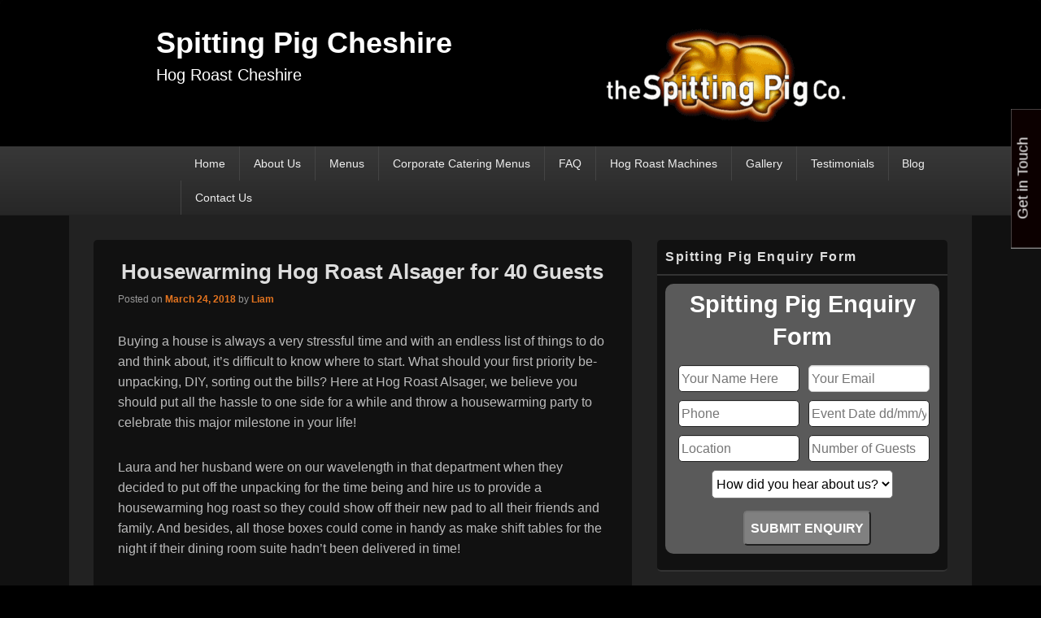

--- FILE ---
content_type: text/html; charset=UTF-8
request_url: https://spittingpigcheshire.co.uk/housewarming-hog-roast-alsager-for-40-guests/
body_size: 18197
content:
<!DOCTYPE html>
<!--[if IE 6]>
<html id="ie6" lang="en-US">
<![endif]-->
<!--[if IE 7]>
<html id="ie7" lang="en-US">
<![endif]-->
<!--[if IE 8]>
<html id="ie8" lang="en-US">
<![endif]-->
<!--[if !(IE 6) | !(IE 7) | !(IE 8)  ]><!-->
<html lang="en-US">
<!--<![endif]-->
<head>
<meta charset="UTF-8" />
<meta name="viewport" content="width=device-width, initial-scale=1">
<link rel="profile" href="https://gmpg.org/xfn/11" />
<link rel="pingback" href="https://spittingpigcheshire.co.uk/xmlrpc.php" />
<meta name='robots' content='index, follow, max-image-preview:large, max-snippet:-1, max-video-preview:-1' />
	<style>img:is([sizes="auto" i], [sizes^="auto," i]) { contain-intrinsic-size: 3000px 1500px }</style>
	
	<!-- This site is optimized with the Yoast SEO plugin v25.4 - https://yoast.com/wordpress/plugins/seo/ -->
	<title>Housewarming Hog Roast Alsager for 40 Guests | Spitting Pig Cheshire</title>
	<link rel="canonical" href="https://spittingpigcheshire.co.uk/housewarming-hog-roast-alsager-for-40-guests/" />
	<meta property="og:locale" content="en_US" />
	<meta property="og:type" content="article" />
	<meta property="og:title" content="Housewarming Hog Roast Alsager for 40 Guests | Spitting Pig Cheshire" />
	<meta property="og:description" content="Buying a house is always a very stressful time and with an endless list of things to do and think about, it’s difficult to know where to start. What should your first priority be- unpacking, DIY, sorting out the bills? Continue reading  Housewarming Hog Roast Alsager for 40 Guests&rarr;" />
	<meta property="og:url" content="https://spittingpigcheshire.co.uk/housewarming-hog-roast-alsager-for-40-guests/" />
	<meta property="og:site_name" content="Spitting Pig Cheshire" />
	<meta property="article:published_time" content="2018-03-24T13:32:01+00:00" />
	<meta property="og:image" content="http://spittingpigcheshire.co.uk/wp-content/uploads/2018/03/pig-on-a-spit-1-300x225.jpg" />
	<meta name="author" content="Liam" />
	<meta name="twitter:label1" content="Written by" />
	<meta name="twitter:data1" content="Liam" />
	<meta name="twitter:label2" content="Est. reading time" />
	<meta name="twitter:data2" content="2 minutes" />
	<script type="application/ld+json" class="yoast-schema-graph">{"@context":"https://schema.org","@graph":[{"@type":"Article","@id":"https://spittingpigcheshire.co.uk/housewarming-hog-roast-alsager-for-40-guests/#article","isPartOf":{"@id":"https://spittingpigcheshire.co.uk/housewarming-hog-roast-alsager-for-40-guests/"},"author":{"name":"Liam","@id":"https://spittingpigcheshire.co.uk/#/schema/person/847152f32c666ee6d0e039d680cc8381"},"headline":"Housewarming Hog Roast Alsager for 40 Guests","datePublished":"2018-03-24T13:32:01+00:00","mainEntityOfPage":{"@id":"https://spittingpigcheshire.co.uk/housewarming-hog-roast-alsager-for-40-guests/"},"wordCount":374,"publisher":{"@id":"https://spittingpigcheshire.co.uk/#organization"},"image":{"@id":"https://spittingpigcheshire.co.uk/housewarming-hog-roast-alsager-for-40-guests/#primaryimage"},"thumbnailUrl":"http://spittingpigcheshire.co.uk/wp-content/uploads/2018/03/pig-on-a-spit-1-300x225.jpg","articleSection":["Catering News"],"inLanguage":"en-US"},{"@type":"WebPage","@id":"https://spittingpigcheshire.co.uk/housewarming-hog-roast-alsager-for-40-guests/","url":"https://spittingpigcheshire.co.uk/housewarming-hog-roast-alsager-for-40-guests/","name":"Housewarming Hog Roast Alsager for 40 Guests | Spitting Pig Cheshire","isPartOf":{"@id":"https://spittingpigcheshire.co.uk/#website"},"primaryImageOfPage":{"@id":"https://spittingpigcheshire.co.uk/housewarming-hog-roast-alsager-for-40-guests/#primaryimage"},"image":{"@id":"https://spittingpigcheshire.co.uk/housewarming-hog-roast-alsager-for-40-guests/#primaryimage"},"thumbnailUrl":"http://spittingpigcheshire.co.uk/wp-content/uploads/2018/03/pig-on-a-spit-1-300x225.jpg","datePublished":"2018-03-24T13:32:01+00:00","inLanguage":"en-US","potentialAction":[{"@type":"ReadAction","target":["https://spittingpigcheshire.co.uk/housewarming-hog-roast-alsager-for-40-guests/"]}]},{"@type":"ImageObject","inLanguage":"en-US","@id":"https://spittingpigcheshire.co.uk/housewarming-hog-roast-alsager-for-40-guests/#primaryimage","url":"http://spittingpigcheshire.co.uk/wp-content/uploads/2018/03/pig-on-a-spit-1-300x225.jpg","contentUrl":"http://spittingpigcheshire.co.uk/wp-content/uploads/2018/03/pig-on-a-spit-1-300x225.jpg"},{"@type":"WebSite","@id":"https://spittingpigcheshire.co.uk/#website","url":"https://spittingpigcheshire.co.uk/","name":"Spitting Pig Cheshire","description":"Hog Roast Cheshire","publisher":{"@id":"https://spittingpigcheshire.co.uk/#organization"},"potentialAction":[{"@type":"SearchAction","target":{"@type":"EntryPoint","urlTemplate":"https://spittingpigcheshire.co.uk/?s={search_term_string}"},"query-input":{"@type":"PropertyValueSpecification","valueRequired":true,"valueName":"search_term_string"}}],"inLanguage":"en-US"},{"@type":"Organization","@id":"https://spittingpigcheshire.co.uk/#organization","name":"Spitting Pig Cheshire","url":"https://spittingpigcheshire.co.uk/","logo":{"@type":"ImageObject","inLanguage":"en-US","@id":"https://spittingpigcheshire.co.uk/#/schema/logo/image/","url":"https://spittingpigcheshire.co.uk/wp-content/uploads/2020/12/sp-logo-transparent-300.png","contentUrl":"https://spittingpigcheshire.co.uk/wp-content/uploads/2020/12/sp-logo-transparent-300.png","width":300,"height":120,"caption":"Spitting Pig Cheshire"},"image":{"@id":"https://spittingpigcheshire.co.uk/#/schema/logo/image/"}},{"@type":"Person","@id":"https://spittingpigcheshire.co.uk/#/schema/person/847152f32c666ee6d0e039d680cc8381","name":"Liam","image":{"@type":"ImageObject","inLanguage":"en-US","@id":"https://spittingpigcheshire.co.uk/#/schema/person/image/","url":"https://secure.gravatar.com/avatar/c6000ce5597421e525359bc7863cee6dbb8b61c1432b3eaa99b85f2fede058a2?s=96&d=mm&r=g","contentUrl":"https://secure.gravatar.com/avatar/c6000ce5597421e525359bc7863cee6dbb8b61c1432b3eaa99b85f2fede058a2?s=96&d=mm&r=g","caption":"Liam"}}]}</script>
	<!-- / Yoast SEO plugin. -->


<link rel='dns-prefetch' href='//www.googletagmanager.com' />
<link rel="alternate" type="application/rss+xml" title="Spitting Pig Cheshire &raquo; Feed" href="https://spittingpigcheshire.co.uk/feed/" />
<script type="text/javascript">
/* <![CDATA[ */
window._wpemojiSettings = {"baseUrl":"https:\/\/s.w.org\/images\/core\/emoji\/15.1.0\/72x72\/","ext":".png","svgUrl":"https:\/\/s.w.org\/images\/core\/emoji\/15.1.0\/svg\/","svgExt":".svg","source":{"concatemoji":"https:\/\/spittingpigcheshire.co.uk\/wp-includes\/js\/wp-emoji-release.min.js?ver=6.8.1"}};
/*! This file is auto-generated */
!function(i,n){var o,s,e;function c(e){try{var t={supportTests:e,timestamp:(new Date).valueOf()};sessionStorage.setItem(o,JSON.stringify(t))}catch(e){}}function p(e,t,n){e.clearRect(0,0,e.canvas.width,e.canvas.height),e.fillText(t,0,0);var t=new Uint32Array(e.getImageData(0,0,e.canvas.width,e.canvas.height).data),r=(e.clearRect(0,0,e.canvas.width,e.canvas.height),e.fillText(n,0,0),new Uint32Array(e.getImageData(0,0,e.canvas.width,e.canvas.height).data));return t.every(function(e,t){return e===r[t]})}function u(e,t,n){switch(t){case"flag":return n(e,"\ud83c\udff3\ufe0f\u200d\u26a7\ufe0f","\ud83c\udff3\ufe0f\u200b\u26a7\ufe0f")?!1:!n(e,"\ud83c\uddfa\ud83c\uddf3","\ud83c\uddfa\u200b\ud83c\uddf3")&&!n(e,"\ud83c\udff4\udb40\udc67\udb40\udc62\udb40\udc65\udb40\udc6e\udb40\udc67\udb40\udc7f","\ud83c\udff4\u200b\udb40\udc67\u200b\udb40\udc62\u200b\udb40\udc65\u200b\udb40\udc6e\u200b\udb40\udc67\u200b\udb40\udc7f");case"emoji":return!n(e,"\ud83d\udc26\u200d\ud83d\udd25","\ud83d\udc26\u200b\ud83d\udd25")}return!1}function f(e,t,n){var r="undefined"!=typeof WorkerGlobalScope&&self instanceof WorkerGlobalScope?new OffscreenCanvas(300,150):i.createElement("canvas"),a=r.getContext("2d",{willReadFrequently:!0}),o=(a.textBaseline="top",a.font="600 32px Arial",{});return e.forEach(function(e){o[e]=t(a,e,n)}),o}function t(e){var t=i.createElement("script");t.src=e,t.defer=!0,i.head.appendChild(t)}"undefined"!=typeof Promise&&(o="wpEmojiSettingsSupports",s=["flag","emoji"],n.supports={everything:!0,everythingExceptFlag:!0},e=new Promise(function(e){i.addEventListener("DOMContentLoaded",e,{once:!0})}),new Promise(function(t){var n=function(){try{var e=JSON.parse(sessionStorage.getItem(o));if("object"==typeof e&&"number"==typeof e.timestamp&&(new Date).valueOf()<e.timestamp+604800&&"object"==typeof e.supportTests)return e.supportTests}catch(e){}return null}();if(!n){if("undefined"!=typeof Worker&&"undefined"!=typeof OffscreenCanvas&&"undefined"!=typeof URL&&URL.createObjectURL&&"undefined"!=typeof Blob)try{var e="postMessage("+f.toString()+"("+[JSON.stringify(s),u.toString(),p.toString()].join(",")+"));",r=new Blob([e],{type:"text/javascript"}),a=new Worker(URL.createObjectURL(r),{name:"wpTestEmojiSupports"});return void(a.onmessage=function(e){c(n=e.data),a.terminate(),t(n)})}catch(e){}c(n=f(s,u,p))}t(n)}).then(function(e){for(var t in e)n.supports[t]=e[t],n.supports.everything=n.supports.everything&&n.supports[t],"flag"!==t&&(n.supports.everythingExceptFlag=n.supports.everythingExceptFlag&&n.supports[t]);n.supports.everythingExceptFlag=n.supports.everythingExceptFlag&&!n.supports.flag,n.DOMReady=!1,n.readyCallback=function(){n.DOMReady=!0}}).then(function(){return e}).then(function(){var e;n.supports.everything||(n.readyCallback(),(e=n.source||{}).concatemoji?t(e.concatemoji):e.wpemoji&&e.twemoji&&(t(e.twemoji),t(e.wpemoji)))}))}((window,document),window._wpemojiSettings);
/* ]]> */
</script>
<style id='wp-emoji-styles-inline-css' type='text/css'>

	img.wp-smiley, img.emoji {
		display: inline !important;
		border: none !important;
		box-shadow: none !important;
		height: 1em !important;
		width: 1em !important;
		margin: 0 0.07em !important;
		vertical-align: -0.1em !important;
		background: none !important;
		padding: 0 !important;
	}
</style>
<link rel='stylesheet' id='wp-block-library-css' href='https://spittingpigcheshire.co.uk/wp-includes/css/dist/block-library/style.min.css?ver=6.8.1' type='text/css' media='all' />
<style id='wp-block-library-theme-inline-css' type='text/css'>
.wp-block-audio :where(figcaption){color:#555;font-size:13px;text-align:center}.is-dark-theme .wp-block-audio :where(figcaption){color:#ffffffa6}.wp-block-audio{margin:0 0 1em}.wp-block-code{border:1px solid #ccc;border-radius:4px;font-family:Menlo,Consolas,monaco,monospace;padding:.8em 1em}.wp-block-embed :where(figcaption){color:#555;font-size:13px;text-align:center}.is-dark-theme .wp-block-embed :where(figcaption){color:#ffffffa6}.wp-block-embed{margin:0 0 1em}.blocks-gallery-caption{color:#555;font-size:13px;text-align:center}.is-dark-theme .blocks-gallery-caption{color:#ffffffa6}:root :where(.wp-block-image figcaption){color:#555;font-size:13px;text-align:center}.is-dark-theme :root :where(.wp-block-image figcaption){color:#ffffffa6}.wp-block-image{margin:0 0 1em}.wp-block-pullquote{border-bottom:4px solid;border-top:4px solid;color:currentColor;margin-bottom:1.75em}.wp-block-pullquote cite,.wp-block-pullquote footer,.wp-block-pullquote__citation{color:currentColor;font-size:.8125em;font-style:normal;text-transform:uppercase}.wp-block-quote{border-left:.25em solid;margin:0 0 1.75em;padding-left:1em}.wp-block-quote cite,.wp-block-quote footer{color:currentColor;font-size:.8125em;font-style:normal;position:relative}.wp-block-quote:where(.has-text-align-right){border-left:none;border-right:.25em solid;padding-left:0;padding-right:1em}.wp-block-quote:where(.has-text-align-center){border:none;padding-left:0}.wp-block-quote.is-large,.wp-block-quote.is-style-large,.wp-block-quote:where(.is-style-plain){border:none}.wp-block-search .wp-block-search__label{font-weight:700}.wp-block-search__button{border:1px solid #ccc;padding:.375em .625em}:where(.wp-block-group.has-background){padding:1.25em 2.375em}.wp-block-separator.has-css-opacity{opacity:.4}.wp-block-separator{border:none;border-bottom:2px solid;margin-left:auto;margin-right:auto}.wp-block-separator.has-alpha-channel-opacity{opacity:1}.wp-block-separator:not(.is-style-wide):not(.is-style-dots){width:100px}.wp-block-separator.has-background:not(.is-style-dots){border-bottom:none;height:1px}.wp-block-separator.has-background:not(.is-style-wide):not(.is-style-dots){height:2px}.wp-block-table{margin:0 0 1em}.wp-block-table td,.wp-block-table th{word-break:normal}.wp-block-table :where(figcaption){color:#555;font-size:13px;text-align:center}.is-dark-theme .wp-block-table :where(figcaption){color:#ffffffa6}.wp-block-video :where(figcaption){color:#555;font-size:13px;text-align:center}.is-dark-theme .wp-block-video :where(figcaption){color:#ffffffa6}.wp-block-video{margin:0 0 1em}:root :where(.wp-block-template-part.has-background){margin-bottom:0;margin-top:0;padding:1.25em 2.375em}
</style>
<style id='classic-theme-styles-inline-css' type='text/css'>
/*! This file is auto-generated */
.wp-block-button__link{color:#fff;background-color:#32373c;border-radius:9999px;box-shadow:none;text-decoration:none;padding:calc(.667em + 2px) calc(1.333em + 2px);font-size:1.125em}.wp-block-file__button{background:#32373c;color:#fff;text-decoration:none}
</style>
<style id='global-styles-inline-css' type='text/css'>
:root{--wp--preset--aspect-ratio--square: 1;--wp--preset--aspect-ratio--4-3: 4/3;--wp--preset--aspect-ratio--3-4: 3/4;--wp--preset--aspect-ratio--3-2: 3/2;--wp--preset--aspect-ratio--2-3: 2/3;--wp--preset--aspect-ratio--16-9: 16/9;--wp--preset--aspect-ratio--9-16: 9/16;--wp--preset--color--black: #000000;--wp--preset--color--cyan-bluish-gray: #abb8c3;--wp--preset--color--white: #ffffff;--wp--preset--color--pale-pink: #f78da7;--wp--preset--color--vivid-red: #cf2e2e;--wp--preset--color--luminous-vivid-orange: #ff6900;--wp--preset--color--luminous-vivid-amber: #fcb900;--wp--preset--color--light-green-cyan: #7bdcb5;--wp--preset--color--vivid-green-cyan: #00d084;--wp--preset--color--pale-cyan-blue: #8ed1fc;--wp--preset--color--vivid-cyan-blue: #0693e3;--wp--preset--color--vivid-purple: #9b51e0;--wp--preset--color--dark-gray: #373737;--wp--preset--color--medium-gray: #cccccc;--wp--preset--color--light-gray: #eeeeee;--wp--preset--color--blue: #1982d1;--wp--preset--gradient--vivid-cyan-blue-to-vivid-purple: linear-gradient(135deg,rgba(6,147,227,1) 0%,rgb(155,81,224) 100%);--wp--preset--gradient--light-green-cyan-to-vivid-green-cyan: linear-gradient(135deg,rgb(122,220,180) 0%,rgb(0,208,130) 100%);--wp--preset--gradient--luminous-vivid-amber-to-luminous-vivid-orange: linear-gradient(135deg,rgba(252,185,0,1) 0%,rgba(255,105,0,1) 100%);--wp--preset--gradient--luminous-vivid-orange-to-vivid-red: linear-gradient(135deg,rgba(255,105,0,1) 0%,rgb(207,46,46) 100%);--wp--preset--gradient--very-light-gray-to-cyan-bluish-gray: linear-gradient(135deg,rgb(238,238,238) 0%,rgb(169,184,195) 100%);--wp--preset--gradient--cool-to-warm-spectrum: linear-gradient(135deg,rgb(74,234,220) 0%,rgb(151,120,209) 20%,rgb(207,42,186) 40%,rgb(238,44,130) 60%,rgb(251,105,98) 80%,rgb(254,248,76) 100%);--wp--preset--gradient--blush-light-purple: linear-gradient(135deg,rgb(255,206,236) 0%,rgb(152,150,240) 100%);--wp--preset--gradient--blush-bordeaux: linear-gradient(135deg,rgb(254,205,165) 0%,rgb(254,45,45) 50%,rgb(107,0,62) 100%);--wp--preset--gradient--luminous-dusk: linear-gradient(135deg,rgb(255,203,112) 0%,rgb(199,81,192) 50%,rgb(65,88,208) 100%);--wp--preset--gradient--pale-ocean: linear-gradient(135deg,rgb(255,245,203) 0%,rgb(182,227,212) 50%,rgb(51,167,181) 100%);--wp--preset--gradient--electric-grass: linear-gradient(135deg,rgb(202,248,128) 0%,rgb(113,206,126) 100%);--wp--preset--gradient--midnight: linear-gradient(135deg,rgb(2,3,129) 0%,rgb(40,116,252) 100%);--wp--preset--font-size--small: 14px;--wp--preset--font-size--medium: 20px;--wp--preset--font-size--large: 24px;--wp--preset--font-size--x-large: 42px;--wp--preset--font-size--normal: 16px;--wp--preset--font-size--huge: 26px;--wp--preset--spacing--20: 0.44rem;--wp--preset--spacing--30: 0.67rem;--wp--preset--spacing--40: 1rem;--wp--preset--spacing--50: 1.5rem;--wp--preset--spacing--60: 2.25rem;--wp--preset--spacing--70: 3.38rem;--wp--preset--spacing--80: 5.06rem;--wp--preset--shadow--natural: 6px 6px 9px rgba(0, 0, 0, 0.2);--wp--preset--shadow--deep: 12px 12px 50px rgba(0, 0, 0, 0.4);--wp--preset--shadow--sharp: 6px 6px 0px rgba(0, 0, 0, 0.2);--wp--preset--shadow--outlined: 6px 6px 0px -3px rgba(255, 255, 255, 1), 6px 6px rgba(0, 0, 0, 1);--wp--preset--shadow--crisp: 6px 6px 0px rgba(0, 0, 0, 1);}:where(.is-layout-flex){gap: 0.5em;}:where(.is-layout-grid){gap: 0.5em;}body .is-layout-flex{display: flex;}.is-layout-flex{flex-wrap: wrap;align-items: center;}.is-layout-flex > :is(*, div){margin: 0;}body .is-layout-grid{display: grid;}.is-layout-grid > :is(*, div){margin: 0;}:where(.wp-block-columns.is-layout-flex){gap: 2em;}:where(.wp-block-columns.is-layout-grid){gap: 2em;}:where(.wp-block-post-template.is-layout-flex){gap: 1.25em;}:where(.wp-block-post-template.is-layout-grid){gap: 1.25em;}.has-black-color{color: var(--wp--preset--color--black) !important;}.has-cyan-bluish-gray-color{color: var(--wp--preset--color--cyan-bluish-gray) !important;}.has-white-color{color: var(--wp--preset--color--white) !important;}.has-pale-pink-color{color: var(--wp--preset--color--pale-pink) !important;}.has-vivid-red-color{color: var(--wp--preset--color--vivid-red) !important;}.has-luminous-vivid-orange-color{color: var(--wp--preset--color--luminous-vivid-orange) !important;}.has-luminous-vivid-amber-color{color: var(--wp--preset--color--luminous-vivid-amber) !important;}.has-light-green-cyan-color{color: var(--wp--preset--color--light-green-cyan) !important;}.has-vivid-green-cyan-color{color: var(--wp--preset--color--vivid-green-cyan) !important;}.has-pale-cyan-blue-color{color: var(--wp--preset--color--pale-cyan-blue) !important;}.has-vivid-cyan-blue-color{color: var(--wp--preset--color--vivid-cyan-blue) !important;}.has-vivid-purple-color{color: var(--wp--preset--color--vivid-purple) !important;}.has-black-background-color{background-color: var(--wp--preset--color--black) !important;}.has-cyan-bluish-gray-background-color{background-color: var(--wp--preset--color--cyan-bluish-gray) !important;}.has-white-background-color{background-color: var(--wp--preset--color--white) !important;}.has-pale-pink-background-color{background-color: var(--wp--preset--color--pale-pink) !important;}.has-vivid-red-background-color{background-color: var(--wp--preset--color--vivid-red) !important;}.has-luminous-vivid-orange-background-color{background-color: var(--wp--preset--color--luminous-vivid-orange) !important;}.has-luminous-vivid-amber-background-color{background-color: var(--wp--preset--color--luminous-vivid-amber) !important;}.has-light-green-cyan-background-color{background-color: var(--wp--preset--color--light-green-cyan) !important;}.has-vivid-green-cyan-background-color{background-color: var(--wp--preset--color--vivid-green-cyan) !important;}.has-pale-cyan-blue-background-color{background-color: var(--wp--preset--color--pale-cyan-blue) !important;}.has-vivid-cyan-blue-background-color{background-color: var(--wp--preset--color--vivid-cyan-blue) !important;}.has-vivid-purple-background-color{background-color: var(--wp--preset--color--vivid-purple) !important;}.has-black-border-color{border-color: var(--wp--preset--color--black) !important;}.has-cyan-bluish-gray-border-color{border-color: var(--wp--preset--color--cyan-bluish-gray) !important;}.has-white-border-color{border-color: var(--wp--preset--color--white) !important;}.has-pale-pink-border-color{border-color: var(--wp--preset--color--pale-pink) !important;}.has-vivid-red-border-color{border-color: var(--wp--preset--color--vivid-red) !important;}.has-luminous-vivid-orange-border-color{border-color: var(--wp--preset--color--luminous-vivid-orange) !important;}.has-luminous-vivid-amber-border-color{border-color: var(--wp--preset--color--luminous-vivid-amber) !important;}.has-light-green-cyan-border-color{border-color: var(--wp--preset--color--light-green-cyan) !important;}.has-vivid-green-cyan-border-color{border-color: var(--wp--preset--color--vivid-green-cyan) !important;}.has-pale-cyan-blue-border-color{border-color: var(--wp--preset--color--pale-cyan-blue) !important;}.has-vivid-cyan-blue-border-color{border-color: var(--wp--preset--color--vivid-cyan-blue) !important;}.has-vivid-purple-border-color{border-color: var(--wp--preset--color--vivid-purple) !important;}.has-vivid-cyan-blue-to-vivid-purple-gradient-background{background: var(--wp--preset--gradient--vivid-cyan-blue-to-vivid-purple) !important;}.has-light-green-cyan-to-vivid-green-cyan-gradient-background{background: var(--wp--preset--gradient--light-green-cyan-to-vivid-green-cyan) !important;}.has-luminous-vivid-amber-to-luminous-vivid-orange-gradient-background{background: var(--wp--preset--gradient--luminous-vivid-amber-to-luminous-vivid-orange) !important;}.has-luminous-vivid-orange-to-vivid-red-gradient-background{background: var(--wp--preset--gradient--luminous-vivid-orange-to-vivid-red) !important;}.has-very-light-gray-to-cyan-bluish-gray-gradient-background{background: var(--wp--preset--gradient--very-light-gray-to-cyan-bluish-gray) !important;}.has-cool-to-warm-spectrum-gradient-background{background: var(--wp--preset--gradient--cool-to-warm-spectrum) !important;}.has-blush-light-purple-gradient-background{background: var(--wp--preset--gradient--blush-light-purple) !important;}.has-blush-bordeaux-gradient-background{background: var(--wp--preset--gradient--blush-bordeaux) !important;}.has-luminous-dusk-gradient-background{background: var(--wp--preset--gradient--luminous-dusk) !important;}.has-pale-ocean-gradient-background{background: var(--wp--preset--gradient--pale-ocean) !important;}.has-electric-grass-gradient-background{background: var(--wp--preset--gradient--electric-grass) !important;}.has-midnight-gradient-background{background: var(--wp--preset--gradient--midnight) !important;}.has-small-font-size{font-size: var(--wp--preset--font-size--small) !important;}.has-medium-font-size{font-size: var(--wp--preset--font-size--medium) !important;}.has-large-font-size{font-size: var(--wp--preset--font-size--large) !important;}.has-x-large-font-size{font-size: var(--wp--preset--font-size--x-large) !important;}
:where(.wp-block-post-template.is-layout-flex){gap: 1.25em;}:where(.wp-block-post-template.is-layout-grid){gap: 1.25em;}
:where(.wp-block-columns.is-layout-flex){gap: 2em;}:where(.wp-block-columns.is-layout-grid){gap: 2em;}
:root :where(.wp-block-pullquote){font-size: 1.5em;line-height: 1.6;}
</style>
<link rel='stylesheet' id='wp-review-slider-pro-public_combine-css' href='https://spittingpigcheshire.co.uk/wp-content/plugins/wp-google-places-review-slider/public/css/wprev-public_combine.css?ver=17.7' type='text/css' media='all' />
<link rel='stylesheet' id='cpsh-shortcodes-css' href='https://spittingpigcheshire.co.uk/wp-content/plugins/column-shortcodes/assets/css/shortcodes.css?ver=1.0.1' type='text/css' media='all' />
<link rel='stylesheet' id='contact-form-7-css' href='https://spittingpigcheshire.co.uk/wp-content/plugins/contact-form-7/includes/css/styles.css?ver=6.0.6' type='text/css' media='all' />
<link rel='stylesheet' id='finalTilesGallery_stylesheet-css' href='https://spittingpigcheshire.co.uk/wp-content/plugins/final-tiles-grid-gallery-lite/scripts/ftg.css?ver=3.6.10' type='text/css' media='all' />
<link rel='stylesheet' id='fontawesome_stylesheet-css' href='https://spittingpigcheshire.co.uk/wp-content/plugins/final-tiles-grid-gallery-lite/fonts/font-awesome/css/font-awesome.min.css?ver=6.8.1' type='text/css' media='all' />
<link rel='stylesheet' id='tss-css' href='https://spittingpigcheshire.co.uk/wp-content/plugins/testimonial-slider-and-showcase/assets/css/wptestimonial.css?ver=2.4.1' type='text/css' media='all' />
<link rel='stylesheet' id='genericons-css' href='https://spittingpigcheshire.co.uk/wp-content/themes/catch-box/genericons/genericons.css?ver=3.4.1' type='text/css' media='all' />
<link rel='stylesheet' id='catchbox-style-css' href='https://spittingpigcheshire.co.uk/wp-content/themes/catch-box/style.css?ver=20240925-121704' type='text/css' media='all' />
<link rel='stylesheet' id='catchbox-block-style-css' href='https://spittingpigcheshire.co.uk/wp-content/themes/catch-box/css/blocks.css?ver=1.0' type='text/css' media='all' />
<link rel='stylesheet' id='dark-css' href='https://spittingpigcheshire.co.uk/wp-content/themes/catch-box/colors/dark.css' type='text/css' media='all' />
<script type="text/javascript" src="https://spittingpigcheshire.co.uk/wp-includes/js/jquery/jquery.min.js?ver=3.7.1" id="jquery-core-js"></script>
<script type="text/javascript" src="https://spittingpigcheshire.co.uk/wp-includes/js/jquery/jquery-migrate.min.js?ver=3.4.1" id="jquery-migrate-js"></script>
<script type="text/javascript" id="catchbox-menu-js-extra">
/* <![CDATA[ */
var screenReaderText = {"expand":"expand child menu","collapse":"collapse child menu"};
/* ]]> */
</script>
<script type="text/javascript" src="https://spittingpigcheshire.co.uk/wp-content/themes/catch-box/js/menu.min.js?ver=2.1.1.1" id="catchbox-menu-js"></script>
<script type="text/javascript" src="https://spittingpigcheshire.co.uk/wp-content/themes/catch-box/js/html5.min.js?ver=3.7.3" id="catchbox-html5-js"></script>

<!-- Google tag (gtag.js) snippet added by Site Kit -->
<!-- Google Analytics snippet added by Site Kit -->
<script type="text/javascript" src="https://www.googletagmanager.com/gtag/js?id=GT-NMLQKW36" id="google_gtagjs-js" async></script>
<script type="text/javascript" id="google_gtagjs-js-after">
/* <![CDATA[ */
window.dataLayer = window.dataLayer || [];function gtag(){dataLayer.push(arguments);}
gtag("set","linker",{"domains":["spittingpigcheshire.co.uk"]});
gtag("js", new Date());
gtag("set", "developer_id.dZTNiMT", true);
gtag("config", "GT-NMLQKW36");
/* ]]> */
</script>
<link rel="https://api.w.org/" href="https://spittingpigcheshire.co.uk/wp-json/" /><link rel="alternate" title="JSON" type="application/json" href="https://spittingpigcheshire.co.uk/wp-json/wp/v2/posts/3329" /><link rel="EditURI" type="application/rsd+xml" title="RSD" href="https://spittingpigcheshire.co.uk/xmlrpc.php?rsd" />
<link rel='shortlink' href='https://spittingpigcheshire.co.uk/?p=3329' />
<link rel="alternate" title="oEmbed (JSON)" type="application/json+oembed" href="https://spittingpigcheshire.co.uk/wp-json/oembed/1.0/embed?url=https%3A%2F%2Fspittingpigcheshire.co.uk%2Fhousewarming-hog-roast-alsager-for-40-guests%2F" />
<link rel="alternate" title="oEmbed (XML)" type="text/xml+oembed" href="https://spittingpigcheshire.co.uk/wp-json/oembed/1.0/embed?url=https%3A%2F%2Fspittingpigcheshire.co.uk%2Fhousewarming-hog-roast-alsager-for-40-guests%2F&#038;format=xml" />
<meta name="generator" content="Site Kit by Google 1.170.0" />	<style>
		/* Link color */
		a,
		#site-title a:focus,
		#site-title a:hover,
		#site-title a:active,
		.entry-title a:hover,
		.entry-title a:focus,
		.entry-title a:active,
		.widget_catchbox_ephemera .comments-link a:hover,
		section.recent-posts .other-recent-posts a[rel="bookmark"]:hover,
		section.recent-posts .other-recent-posts .comments-link a:hover,
		.format-image footer.entry-meta a:hover,
		#site-generator a:hover {
			color: #e4741f;
		}
		section.recent-posts .other-recent-posts .comments-link a:hover {
			border-color: #e4741f;
		}
	</style>
<meta name="generator" content="Elementor 3.28.4; features: e_font_icon_svg, additional_custom_breakpoints, e_local_google_fonts, e_element_cache; settings: css_print_method-external, google_font-enabled, font_display-swap">
			<style>
				.e-con.e-parent:nth-of-type(n+4):not(.e-lazyloaded):not(.e-no-lazyload),
				.e-con.e-parent:nth-of-type(n+4):not(.e-lazyloaded):not(.e-no-lazyload) * {
					background-image: none !important;
				}
				@media screen and (max-height: 1024px) {
					.e-con.e-parent:nth-of-type(n+3):not(.e-lazyloaded):not(.e-no-lazyload),
					.e-con.e-parent:nth-of-type(n+3):not(.e-lazyloaded):not(.e-no-lazyload) * {
						background-image: none !important;
					}
				}
				@media screen and (max-height: 640px) {
					.e-con.e-parent:nth-of-type(n+2):not(.e-lazyloaded):not(.e-no-lazyload),
					.e-con.e-parent:nth-of-type(n+2):not(.e-lazyloaded):not(.e-no-lazyload) * {
						background-image: none !important;
					}
				}
			</style>
				<style type="text/css">
			#site-title a,
		#site-description {
			color: #ffffff;
		}
		</style>
	<style type="text/css" id="custom-background-css">
body.custom-background { background-color: #000000; }
</style>
	<link rel="icon" href="https://spittingpigcheshire.co.uk/wp-content/uploads/2020/12/sp-logo-transparent-300.png" sizes="32x32" />
<link rel="icon" href="https://spittingpigcheshire.co.uk/wp-content/uploads/2020/12/sp-logo-transparent-300.png" sizes="192x192" />
<link rel="apple-touch-icon" href="https://spittingpigcheshire.co.uk/wp-content/uploads/2020/12/sp-logo-transparent-300.png" />
<meta name="msapplication-TileImage" content="https://spittingpigcheshire.co.uk/wp-content/uploads/2020/12/sp-logo-transparent-300.png" />
		<style type="text/css" id="wp-custom-css">
			#site-logo {float:right;margin-right:5%;}
.logo-wrap {width:100%;}
#branding {background-color:black;}
.site {width:100%;margin-top:0;}
#site-description {font-size:20px;}
#comments {display:none;}
#main {max-width:1050px;margin-right:auto;margin-left:auto;}
#site-generator .powered {visibility:hidden;}
.entry-title, .entry-title a {text-align:center;}
.widget widget_text {padding:0;margin:0;}
.textwidget {font-size:18px;}

@media screen and (max-width: 960px) {
    #primary {
        width: 100%;
    }
    #secondary {
        width: 100%;
    }
	.hentry, .no-sidebar .hentry, .no-sidebar.full-width .hentry, .one-column.no-sidebar .hentry, .no-results, #author-info, #disqus_thread, #content .error404
	{padding:5px;}
	#main, #supplementary {padding:3px;}
	.hide_desktop p {text-align: center; font-size: 20px; font-weight: bold;}
}
@media screen and (min-width: 961px)
{
	#primary {width:63%}
	#secondary {width:34%}
	#header-content {margin-left:15%;margin-right:15%;}
	#access {padding-left:15%;padding-right:5%;width:80%;}
	.hide_desktop {display:none;}
}
.wpcf7 {
	background-color: #5A5A5A;
	color:white;
	border-radius:10px;
	padding:5px;
	margin-left:auto;
	margin-right:auto;
	margin-bottom:10px;
	max-width:500px;
	text-align:center;
}

.wpcf7 h3 {
	font-size:1.6em;
	font-weight:bold;
	text-align:center;
	margin-bottom:10px;
}

.wpcf7 p {
	margin:5px;
	width:145px;
	display:inline-block;
}

.wpcf7 input[type="text"],
.wpcf7 input[type="email"],
.wpcf7 input[type="number"],
.wpcf7 input[type="email"]
{
    background-color: white;
    color: black;
		border-radius:5px;
		padding:3px;
}

.select-custom p {
	width:90% !important;
}

.wpcf7-select { 
    background-color: white;
    color: black;
		border-radius:5px;
	  height:35px;
  	padding:1px;
}

.submit-custom p {
	width:90% important!;
}
.wpcf7 input[type="submit"] {
	border-radius:5px;
	background-color:grey;
	color:white;
	padding:7px;
	font-weight:bold;
	margin-top:5px;
}

		</style>
		</head>

<body class="wp-singular post-template-default single single-post postid-3329 single-format-standard custom-background wp-custom-logo wp-embed-responsive wp-theme-catch-box single-author right-sidebar one-menu header-image-top elementor-default elementor-kit-5236">



<div id="page" class="hfeed site">

	<a href="#main" class="skip-link screen-reader-text">Skip to content</a>
	<header id="branding" role="banner">

    	
    	<div id="header-content" class="clearfix">

			<div class="logo-wrap clearfix"><div id="site-logo"><a href="https://spittingpigcheshire.co.uk/" class="custom-logo-link" rel="home"><img width="300" height="120" src="https://spittingpigcheshire.co.uk/wp-content/uploads/2020/12/sp-logo-transparent-300.png" class="custom-logo" alt="Spitting Pig Cheshire" decoding="async" /></a></div><!-- #site-logo -->	<div id="hgroup" class="site-details">
					<p id="site-title"><a href="https://spittingpigcheshire.co.uk/" rel="home">Spitting Pig Cheshire</a></p>
					<p id="site-description">Hog Roast Cheshire</p>
			
   	</div><!-- #hgroup -->
</div><!-- .logo-wrap -->
		</div><!-- #header-content -->

    	    <div class="menu-access-wrap mobile-header-menu clearfix">
        <div id="mobile-header-left-menu" class="mobile-menu-anchor primary-menu">
            <a href="#mobile-header-left-nav" id="menu-toggle-primary" class="genericon genericon-menu">
                <span class="mobile-menu-text">Menu</span>
            </a>
        </div><!-- #mobile-header-left-menu -->
            
        
        <div id="site-header-menu-primary" class="site-header-menu">
            <nav id="access" class="main-navigation menu-focus" role="navigation" aria-label="Primary Menu">
            
                <h3 class="screen-reader-text">Primary menu</h3>
                <div class="menu-header-container"><ul class="menu"><li id="menu-item-18" class="menu-item menu-item-type-post_type menu-item-object-page menu-item-home menu-item-18"><a href="https://spittingpigcheshire.co.uk/">Home</a></li>
<li id="menu-item-17" class="menu-item menu-item-type-post_type menu-item-object-page menu-item-has-children menu-item-17"><a href="https://spittingpigcheshire.co.uk/about-us-hog-roast-cheshire/">About Us</a>
<ul class="sub-menu">
	<li id="menu-item-581" class="menu-item menu-item-type-post_type menu-item-object-page menu-item-581"><a href="https://spittingpigcheshire.co.uk/areas-we-cover/">Areas We Cover</a></li>
	<li id="menu-item-4058" class="menu-item menu-item-type-post_type menu-item-object-page menu-item-4058"><a href="https://spittingpigcheshire.co.uk/venues-we-are-partnered-with/">Local Venues</a></li>
</ul>
</li>
<li id="menu-item-66" class="menu-item menu-item-type-post_type menu-item-object-page menu-item-66"><a href="https://spittingpigcheshire.co.uk/hog-roast-catering/">Menus</a></li>
<li id="menu-item-5220" class="menu-item menu-item-type-post_type menu-item-object-page menu-item-5220"><a href="https://spittingpigcheshire.co.uk/corporate-catering-menus/">Corporate Catering Menus</a></li>
<li id="menu-item-24" class="menu-item menu-item-type-post_type menu-item-object-page menu-item-24"><a href="https://spittingpigcheshire.co.uk/faq/">FAQ</a></li>
<li id="menu-item-2930" class="menu-item menu-item-type-post_type menu-item-object-page menu-item-has-children menu-item-2930"><a href="https://spittingpigcheshire.co.uk/hog-roast-machines/">Hog Roast Machines</a>
<ul class="sub-menu">
	<li id="menu-item-16" class="menu-item menu-item-type-post_type menu-item-object-page menu-item-16"><a href="https://spittingpigcheshire.co.uk/hog-roast-machines-hire/">Machine Hire</a></li>
</ul>
</li>
<li id="menu-item-23" class="menu-item menu-item-type-post_type menu-item-object-page menu-item-23"><a href="https://spittingpigcheshire.co.uk/gallery/">Gallery</a></li>
<li id="menu-item-406" class="menu-item menu-item-type-post_type menu-item-object-page menu-item-406"><a href="https://spittingpigcheshire.co.uk/testimonials/">Testimonials</a></li>
<li id="menu-item-33" class="menu-item menu-item-type-post_type menu-item-object-page current_page_parent menu-item-33"><a href="https://spittingpigcheshire.co.uk/blog/">Blog</a></li>
<li id="menu-item-32" class="menu-item menu-item-type-post_type menu-item-object-page menu-item-has-children menu-item-32"><a href="https://spittingpigcheshire.co.uk/contact-us/">Contact Us</a>
<ul class="sub-menu">
	<li id="menu-item-3506" class="menu-item menu-item-type-post_type menu-item-object-page menu-item-3506"><a href="https://spittingpigcheshire.co.uk/privacy-policy/">Privacy Policy</a></li>
</ul>
</li>
</ul></div>            </nav><!-- #access -->
        </div><!-- .site-header-menu -->

            </div><!-- .menu-access-wrap -->
    
	</header><!-- #branding -->

	
	
	<div id="main" class="clearfix">

		
		<div id="primary" class="content-area">

			
			<div id="content" role="main">
				
				
<article id="post-3329" class="post-3329 post type-post status-publish format-standard hentry category-catering-news">
	<header class="entry-header">
		<h1 class="entry-title">Housewarming Hog Roast Alsager for 40 Guests</h1>

		            <div class="entry-meta">
                <span class="sep">Posted on </span><a href="https://spittingpigcheshire.co.uk/housewarming-hog-roast-alsager-for-40-guests/" title="1:32 pm" rel="bookmark"><time class="entry-date updated" datetime="2018-03-24T13:32:01+00:00" pubdate>March 24, 2018</time></a><span class="by-author"> <span class="sep"> by </span> <span class="author vcard"><a class="url fn n" href="https://spittingpigcheshire.co.uk/author/marketing/" title="View all posts by Liam" rel="author">Liam</a></span></span>                            </div><!-- .entry-meta -->
			</header><!-- .entry-header -->

	<div class="entry-content">
		<p>Buying a house is always a very stressful time and with an endless list of things to do and think about, it’s difficult to know where to start. What should your first priority be- unpacking, DIY, sorting out the bills? Here at Hog Roast Alsager, we believe you should put all the hassle to one side for a while and throw a housewarming party to celebrate this major milestone in your life!</p>
<p>Laura and her husband were on our wavelength in that department when they decided to put off the unpacking for the time being and hire us to provide a housewarming hog roast so they could show off their new pad to all their friends and family. And besides, all those boxes could come in handy as make shift tables for the night if their dining room suite hadn’t been delivered in time!</p>
<p>Laura’s husband was initially planning to do the cooking himself, but with no disrespect to his barbequing prowess (not to his face anyway!), Laura convinced him that hiring the Hog Roast Alsager team was the way to go. The couple had enough to do without having the added stress of catering for everyone and besides, it’s not every day you move into your first marital home, so they wanted a special feast to mark the occasion.</p>
<p><a href="https://spittingpigcheshire.co.uk/wp-content/uploads/2018/03/pig-on-a-spit-1.jpg"><img fetchpriority="high" decoding="async" class="alignleft size-medium wp-image-3330" alt="" src="https://spittingpigcheshire.co.uk/wp-content/uploads/2018/03/pig-on-a-spit-1-300x225.jpg" width="300" height="225" srcset="https://spittingpigcheshire.co.uk/wp-content/uploads/2018/03/pig-on-a-spit-1-300x225.jpg 300w, https://spittingpigcheshire.co.uk/wp-content/uploads/2018/03/pig-on-a-spit-1-1024x768.jpg 1024w, https://spittingpigcheshire.co.uk/wp-content/uploads/2018/03/pig-on-a-spit-1.jpg 1600w" sizes="(max-width: 300px) 100vw, 300px" /></a>As agreed with Laura and her hubby, The Hog Roast Alsager team arrived several hours before the party was due to start, to ensure the slow roasted pork was cooked to perfect by the time the guests started to arrive. Our highly adaptable hog roast machines and multi-skilled caterers allow for a minimalist set-up, so we can prepare everything from scratch on-site, without getting under anyone’s feet.</p>
<p>When the guests arrived, Laura was definitely glad she had left the catering to the experts and hadn’t let her husband take matter into his own hands. With the Hog Roast Alsager team doing all of the hard work for them, the couple could concentrate on welcoming their guests, pouring the drinks and showing off their lovely new home. Laura wasn’t sure what her visitors were more impressed by-the house or the hog roast!</p>
			</div><!-- .entry-content -->

	<footer class="entry-meta">
		This entry was posted in <a href="https://spittingpigcheshire.co.uk/category/catering-news/" rel="category tag">Catering News</a> by <a href="https://spittingpigcheshire.co.uk/author/marketing/">Liam</a>. Bookmark the <a href="https://spittingpigcheshire.co.uk/housewarming-hog-roast-alsager-for-40-guests/" title="Permalink to Housewarming Hog Roast Alsager for 40 Guests" rel="bookmark">permalink</a>.		
		
	</footer><!-- .entry-meta -->
</article><!-- #post-3329 -->


	<nav class="navigation post-navigation" aria-label="Posts">
		<h2 class="screen-reader-text">Post navigation</h2>
		<div class="nav-links"><div class="nav-previous"><a href="https://spittingpigcheshire.co.uk/hog-roast-macclesfield-corporate-catering-100-guests/" rel="prev"><span class="meta-nav" aria-hidden="true"><span class="nav-icon">&larr;</span> Previous</span> <span class="screen-reader-text">Previous post:</span> <span class="post-title">Hog Roast Macclesfield: Corporate Catering for 100 Guests</span></a></div><div class="nav-next"><a href="https://spittingpigcheshire.co.uk/40th-birthday-party-with-hog-roast-middlewich/" rel="next"><span class="meta-nav" aria-hidden="true">Next <span class="nav-icon">&rarr;</span></span> <span class="screen-reader-text">Next post:</span> <span class="post-title">40th Birthday Party With Hog Roast Middlewich</span></a></div></div>
	</nav>
		</div><!-- #content -->
        
		            
	</div><!-- #primary -->
    
	    


		<aside id="secondary" class="sidebar widget-area" role="complementary">
			<h2 class="screen-reader-text">Primary Sidebar Widget Area</h2>
			<section id="text-5" class="widget widget_text"><h2 class="widget-title">Spitting Pig Enquiry Form</h2>			<div class="textwidget">
<div class="wpcf7 no-js" id="wpcf7-f5241-o1" lang="en-US" dir="ltr" data-wpcf7-id="5241">
<div class="screen-reader-response"><p role="status" aria-live="polite" aria-atomic="true"></p> <ul></ul></div>
<form action="/housewarming-hog-roast-alsager-for-40-guests/#wpcf7-f5241-o1" method="post" class="wpcf7-form init" aria-label="Contact form" novalidate="novalidate" data-status="init">
<div style="display: none;">
<input type="hidden" name="_wpcf7" value="5241" />
<input type="hidden" name="_wpcf7_version" value="6.0.6" />
<input type="hidden" name="_wpcf7_locale" value="en_US" />
<input type="hidden" name="_wpcf7_unit_tag" value="wpcf7-f5241-o1" />
<input type="hidden" name="_wpcf7_container_post" value="0" />
<input type="hidden" name="_wpcf7_posted_data_hash" value="" />
</div>
<h3>Spitting Pig Enquiry Form
</h3>
<p><span class="wpcf7-form-control-wrap" data-name="your-name"><input size="40" maxlength="400" class="wpcf7-form-control wpcf7-text wpcf7-validates-as-required" aria-required="true" aria-invalid="false" placeholder="Your Name Here" value="" type="text" name="your-name" /></span><span id="wpcf7-6976e62e439b7-wrapper" class="wpcf7-form-control-wrap requirements-wrap" ><label for="wpcf7-6976e62e439b7-field" class="hp-message">Please leave this field empty.</label><input id="wpcf7-6976e62e439b7-field"  class="wpcf7-form-control wpcf7-text" type="text" name="requirements" value="" size="40" tabindex="-1" autocomplete="new-password" /></span>
</p>
<p><span class="wpcf7-form-control-wrap" data-name="email"><input size="40" maxlength="400" class="wpcf7-form-control wpcf7-email wpcf7-validates-as-required wpcf7-text wpcf7-validates-as-email" aria-required="true" aria-invalid="false" placeholder="Your Email" value="" type="email" name="email" /></span>
</p>
<p><span class="wpcf7-form-control-wrap" data-name="telephone"><input size="40" maxlength="400" class="wpcf7-form-control wpcf7-text" aria-invalid="false" placeholder="Phone" value="" type="text" name="telephone" /></span>
</p>
<p><span class="wpcf7-form-control-wrap" data-name="event_date"><input size="40" maxlength="400" class="wpcf7-form-control wpcf7-text" aria-invalid="false" placeholder="Event Date dd/mm/yy" value="" type="text" name="event_date" /></span>
</p>
<p><span class="wpcf7-form-control-wrap" data-name="location"><input size="40" maxlength="400" class="wpcf7-form-control wpcf7-text wpcf7-validates-as-required" aria-required="true" aria-invalid="false" placeholder="Location" value="" type="text" name="location" /></span>
</p>
<p><span class="wpcf7-form-control-wrap" data-name="people"><input size="40" maxlength="400" class="wpcf7-form-control wpcf7-text" aria-invalid="false" placeholder="Number of Guests" value="" type="text" name="people" /></span>
</p>
<div class="select-custom">
	<p><span class="wpcf7-form-control-wrap" data-name="wheredid_id"><select class="wpcf7-form-control wpcf7-select" aria-invalid="false" name="wheredid_id"><option value="How did you hear about us?">How did you hear about us?</option><option value="Google">Google</option><option value="Facebook">Facebook</option><option value="Instagram">Instagram</option><option value="TikTok">TikTok</option><option value="Recommendation">Recommendation</option><option value="Hitched">Hitched</option><option value="Bridebook">Bridebook</option></select></span>
	</p>
</div>
<div class="submit-custom">
	<p><input class="wpcf7-form-control wpcf7-submit has-spinner" type="submit" value="SUBMIT ENQUIRY" />
	</p>
</div><div class="wpcf7-response-output" aria-hidden="true"></div>
</form>
</div>
</div>
		</section><section id="text-2" class="widget widget_text">			<div class="textwidget"><p><img decoding="async" src="//www.spittingpig.co.uk/wp-content/uploads/2020/08/CollageV4.png" /></p>
</div>
		</section><section id="text-7" class="widget widget_text"><h2 class="widget-title">Like Us on Facebook!</h2>			<div class="textwidget">        <style type="text/css">
                .fts-facebook-add-more-posts-notice {
            display: none !important;
        }
                .fts-simple-fb-wrapper {
            background: #000000 !important;
        }
                .fts-mashup-media-top .fts-jal-single-fb-post {
            background: #000000 !important;
        }
        
        </style><div class="fts-jal-fb-header"><h1 ><a href="https://www.facebook.com/318287282017166/" target="_blank" rel="noreferrer">Spitting Pig Chester</a></h1><div class="fts-jal-fb-group-header-desc"></div></div><div class="fts-jal-fb-group-display fts-simple-fb-wrapper feed_dynamic_classoyzlbvyttg_page"><div class="fts-jal-single-fb-post"><div  class="fts-jal-fb-right-wrap"><div class="fts-jal-fb-top-wrap "><div class="fts-jal-fb-user-thumb"><a href="https://www.facebook.com/318287282017166" target="_blank" rel="noreferrer"><img border="0" alt="Spitting Pig Chester" src="https://scontent-lhr6-2.xx.fbcdn.net/v/t39.30808-1/300820362_541119917812769_4888052317514719775_n.jpg?stp=cp0_dst-jpg_s50x50_tt6&amp;_nc_cat=105&amp;ccb=1-7&amp;_nc_sid=f907e8&amp;_nc_ohc=p2JjVUfAQRoQ7kNvwGxli8v&amp;_nc_oc=AdkLrFgymsCWqzurd0_x_IAH-ir5A9Ncy7Xr4jfa6a_N0iNQCcw9wwlyc2X-Oq_W_vY&amp;_nc_zt=24&amp;_nc_ht=scontent-lhr6-2.xx&amp;edm=AJdBtusEAAAA&amp;_nc_gid=w3NyUSFgc1deeWO2XvmTgw&amp;_nc_tpa=Q5bMBQFHcK0EkTO71moTe0aNNdD9zri4AJVx6vozKstok5HnW0QnEgL2VfYukTMp9IsajDcOXSE8jPaevA&amp;oh=00_AfpMCa7K0m2IeSNFMu_PLSPtcHQITu6XaAciEdSPmbuBOA&amp;oe=697BB967"/></a></div><span class="fts-jal-fb-user-name"><a href="https://www.facebook.com/318287282017166" target="_blank" rel="noreferrer">Spitting Pig Chester</a></span><span class="fts-jal-fb-post-time">5 days ago</span><div class="fts-clear"></div><div class="fts-jal-fb-message">Which is your favourite: a canapé to start, a main to enjoy, or a dessert to finish?  😋<div class="fts-clear"></div></div></div><div class="fts-jal-fb-link-wrap fts-album-photos-wrap"><a href="https://www.facebook.com/1157790306145724/posts/1372606474664105" target="_blank" rel="noreferrer" class="fts-jal-fb-picture fts-fb-large-photo"><img border="0" alt="Spitting Pig Chester" src="https://scontent-lhr8-2.xx.fbcdn.net/v/t39.30808-6/617682703_1371822428075843_1800547645319218939_n.jpg?stp=dst-jpg_p720x720_tt6&#038;_nc_cat=106&#038;ccb=1-7&#038;_nc_sid=127cfc&#038;_nc_ohc=MEXZgOuUfkUQ7kNvwGN3IPw&#038;_nc_oc=Adns81Sl5u1-6JNTInZsgB2vHwGi3rehsi0N9pPtoBEG5bXKTgshJIsyQyPTGHnPnOg&#038;_nc_zt=23&#038;_nc_ht=scontent-lhr8-2.xx&#038;edm=AKIiGfEEAAAA&#038;_nc_gid=tYD87GZFwFVJvfbrMK962w&#038;_nc_tpa=Q5bMBQEAcUgpYg2rXydzWw58_kWKiCvNNEJmzmJj3EhnW0fg1A8jnnrh5lqfz4ma5dxjL5WM94N_Iit7eA&#038;oh=00_Afou2nSSKXbFcEMPc8k_bFjFs1ZfIEJNFTtHtgl9p-onaQ&#038;oe=697BE308"></a><div class="fts-clear"></div><div id="cfivvrmqfs_page" class="fts-more-photos-2-or-3-photos fts-fb-more-photos-wrap fts-facebook-inline-block-centered fts-more-photos-three-photo-wrap" style="max-width:720px" data-ftsi-id=cfivvrmqfs_page data-ftsi-columns="2" data-ftsi-margin="1px" data-ftsi-force-columns="yes"><a href="https://www.facebook.com/photo.php?fbid=1372606441330775&#038;set=a.541119907812770&#038;type=3" target="_blank" rel="noreferrer" class="slicker-facebook-placeholder fts-fb-thumbs-wrap fts-3-photos fts-fb-thumb-zero-wrap fts-fb-large-photo" style="background:url(https://scontent-lhr6-1.xx.fbcdn.net/v/t39.30808-6/617549351_1371822361409183_223332876854100904_n.jpg?stp=dst-jpg_s960x960_tt6&#038;_nc_cat=102&#038;ccb=1-7&#038;_nc_sid=127cfc&#038;_nc_ohc=CktL_BXMgBYQ7kNvwEA2EzC&#038;_nc_oc=AdllLpGQRjIZ9cdAWoHgWBAnFRgUfmWBjk6PUUsAa2fZXsH90IB325M_Cd9-cyBoqdI&#038;_nc_zt=23&#038;_nc_ht=scontent-lhr6-1.xx&#038;edm=AKIiGfEEAAAA&#038;_nc_gid=tYD87GZFwFVJvfbrMK962w&#038;_nc_tpa=Q5bMBQH6m0HYZDAN1L4QBXKDZ-WhEPQytZks5f-I5xxqul-klJwymZxFhHhZuH6Uhv8vIY8irct8XPolEQ&#038;oh=00_AfoVHdZtqWL-fwKpYpEMeK2dnuz1zumk23wT2aeQKqiPFg&#038;oe=697BB5CE);" title="Picture from Facebook" aria-label="Picture from Facebook"></a><a href="https://www.facebook.com/photo.php?fbid=1372606434664109&#038;set=a.541119907812770&#038;type=3" target="_blank" rel="noreferrer" class="fts-2-or-3-photos slicker-facebook-placeholder fts-fb-thumbs-wrap fts-3-photos fts-fb-thumb-one-wrap fts-fb-large-photo" style="background:url(https://scontent-lhr8-2.xx.fbcdn.net/v/t39.30808-6/618681489_1371822384742514_2061318115835603688_n.jpg?stp=dst-jpg_s960x960_tt6&#038;_nc_cat=106&#038;ccb=1-7&#038;_nc_sid=127cfc&#038;_nc_ohc=wbAPqVxaoYIQ7kNvwHgcBCJ&#038;_nc_oc=AdmAW5kXowfBX4XBgGOJXx8uF49JV7pNIXkh2BLSTYZwJ0_-gC3ArslWF_TUuza1z6E&#038;_nc_zt=23&#038;_nc_ht=scontent-lhr8-2.xx&#038;edm=AKIiGfEEAAAA&#038;_nc_gid=tYD87GZFwFVJvfbrMK962w&#038;_nc_tpa=Q5bMBQEblO1w_u_SkBYBInyx38al5bL615DdV9foKBwZCYHrKR8CXtJn0Niln6deZIKXNASLauD8LYAloA&#038;oh=00_Afo2b1oU1R-mpnws-P6A3u01fYs6DgRDiLVB9lCOnguXaA&#038;oe=697BE09B);" title="Picture from Facebook" aria-label="Picture from Facebook"></a></div><div class="slicker-facebook-album-photoshadow"></div><div class="fts-clear"></div></div><div class="fts-clear"></div></div><div class="fts-likes-shares-etc-wrap"><div class="fts-share-wrap"><a href="javascript:;" class="ft-gallery-link-popup" title="Social Share Options"></a><div class="ft-gallery-share-wrap"><a href="https://www.facebook.com/sharer/sharer.php?u=https://www.facebook.com/1157790306145724/posts/1372606474664105" target="_blank" rel="noreferrer" class="ft-galleryfacebook-icon" title="Share this post on Facebook"><i class="fa fa-facebook-square"></i></a><a href="https://twitter.com/intent/tweet?text=https://www.facebook.com/1157790306145724/posts/1372606474664105+1" target="_blank" rel="noreferrer" class="ft-gallerytwitter-icon" title="Share this post on Twitter"><i class="fa fa-twitter"></i></a><a href="https://www.linkedin.com/shareArticle?mini=true&amp;url=https://www.facebook.com/1157790306145724/posts/1372606474664105" target="_blank" rel="noreferrer" class="ft-gallerylinkedin-icon" title="Share this post on Linkedin"><i class="fa fa-linkedin"></i></a><a href="/cdn-cgi/l/email-protection#f4cb8781969e919780c9a79c95869190d4b89d9a9fd2959984cf969b908dc99c80808487cedbdb838383da92959791969b9b9fda979b99dbc5c5c1c3c3cdc4c7c4c2c5c0c1c3c6c0db849b878087dbc5c7c3c6c2c4c2c0c3c0c2c2c0c5c4c1d4d9d4c5" target="_blank" rel="noreferrer" class="ft-galleryemail-icon" title="Share this post in your email"><i class="fa fa-envelope"></i></a></div></div><a href="https://www.facebook.com/1157790306145724/posts/1372606474664105" target="_blank" rel="noreferrer" class="fts-jal-fb-see-more"><span class="fts-count-wrap fts-likes-wrap"></span><span class="fts-count-wrap fts-comments-wrap"></span><span class="fts-count-wrap fts-shares-wrap"></span><span class="fts-view-on-facebook">View on Facebook</span></a></div><div class="fts-clear"></div></div><div class='fts-fb-photo-post-wrap fts-jal-single-fb-post' ><div  class="fts-jal-fb-right-wrap"><div class="fts-jal-fb-top-wrap "><div class="fts-jal-fb-user-thumb"><a href="https://www.facebook.com/318287282017166" target="_blank" rel="noreferrer"><img border="0" alt="Spitting Pig Chester" src="https://scontent-lhr6-2.xx.fbcdn.net/v/t39.30808-1/300820362_541119917812769_4888052317514719775_n.jpg?stp=cp0_dst-jpg_s50x50_tt6&amp;_nc_cat=105&amp;ccb=1-7&amp;_nc_sid=f907e8&amp;_nc_ohc=p2JjVUfAQRoQ7kNvwGxli8v&amp;_nc_oc=AdkLrFgymsCWqzurd0_x_IAH-ir5A9Ncy7Xr4jfa6a_N0iNQCcw9wwlyc2X-Oq_W_vY&amp;_nc_zt=24&amp;_nc_ht=scontent-lhr6-2.xx&amp;edm=AJdBtusEAAAA&amp;_nc_gid=w3NyUSFgc1deeWO2XvmTgw&amp;_nc_tpa=Q5bMBQFHcK0EkTO71moTe0aNNdD9zri4AJVx6vozKstok5HnW0QnEgL2VfYukTMp9IsajDcOXSE8jPaevA&amp;oh=00_AfpMCa7K0m2IeSNFMu_PLSPtcHQITu6XaAciEdSPmbuBOA&amp;oe=697BB967"/></a></div><span class="fts-jal-fb-user-name"><a href="https://www.facebook.com/318287282017166" target="_blank" rel="noreferrer">Spitting Pig Chester</a></span><span class="fts-jal-fb-post-time">1 week ago</span><div class="fts-clear"></div><div class="fts-jal-fb-message">✨ Reminder! ✨<br />
<br />
We’ll be exhibiting at the Chester Cathedral  Wedding Fayre this Saturday 17th, hosted by Bouquet & Bells  🤍<br />
<br />
If you’re still finalising plans for your big day, we’d love to chat with you about your wedding catering ideas. We can’t wait to meet you all, talk through menus, and help make your day truly unforgettable.<br />
<br />
See you there!<div class="fts-clear"></div></div></div><div class="fts-jal-fb-link-wrap fts-album-photos-wrap"><a href="https://www.facebook.com/photo.php?fbid=1368708298387256&#038;set=a.541119907812770&#038;type=3" target="_blank" rel="noreferrer" class="fts-jal-fb-picture"><img border="0" alt="Spitting Pig Chester" src="https://scontent-lhr8-2.xx.fbcdn.net/v/t39.30808-6/615220712_1365731475351605_5926753059097837918_n.jpg?stp=dst-jpg_p720x720_tt6&#038;_nc_cat=106&#038;ccb=1-7&#038;_nc_sid=127cfc&#038;_nc_ohc=hhdA5NCZqE8Q7kNvwEazF-4&#038;_nc_oc=AdkjIxLa3tlswjuBD-aXdeZhOwHKU-dxZDia3cknlTk6NRyyr59k9W5e8DkF-CPykdw&#038;_nc_zt=23&#038;_nc_ht=scontent-lhr8-2.xx&#038;edm=AKIiGfEEAAAA&#038;_nc_gid=tYD87GZFwFVJvfbrMK962w&#038;_nc_tpa=Q5bMBQFkIeSzb7AFEgkbLjVgeuqwyl760rZPWJR_PVxIEZSFHhpthZPjnf7tgd1-EQ0LlCCKI_OTbTqLZg&#038;oh=00_Afp7-wf2Mrl94M6NrLfqtvq0vPV5X7Wdgr17txUk9eVtGA&#038;oe=697BC7AC"/></a><div class="slicker-facebook-album-photoshadow"></div><div class="fts-jal-fb-description-wrap fts-photo-caption-text"><div class="fts-clear"></div></div><div class="fts-clear"></div></div><div class="fts-clear"></div></div><div class="fts-likes-shares-etc-wrap"><div class="fts-share-wrap"><a href="javascript:;" class="ft-gallery-link-popup" title="Social Share Options"></a><div class="ft-gallery-share-wrap"><a href="https://www.facebook.com/sharer/sharer.php?u=https://www.facebook.com/photo.php?fbid=1368708298387256&amp;set=a.541119907812770&amp;type=3" target="_blank" rel="noreferrer" class="ft-galleryfacebook-icon" title="Share this post on Facebook"><i class="fa fa-facebook-square"></i></a><a href="https://twitter.com/intent/tweet?text=https://www.facebook.com/photo.php?fbid=1368708298387256&amp;set=a.541119907812770&amp;type=3+1" target="_blank" rel="noreferrer" class="ft-gallerytwitter-icon" title="Share this post on Twitter"><i class="fa fa-twitter"></i></a><a href="https://www.linkedin.com/shareArticle?mini=true&amp;url=https://www.facebook.com/photo.php?fbid=1368708298387256&amp;set=a.541119907812770&amp;type=3" target="_blank" rel="noreferrer" class="ft-gallerylinkedin-icon" title="Share this post on Linkedin"><i class="fa fa-linkedin"></i></a><a href="/cdn-cgi/l/email-protection#[base64]" target="_blank" rel="noreferrer" class="ft-galleryemail-icon" title="Share this post in your email"><i class="fa fa-envelope"></i></a></div></div><a href="https://www.facebook.com/photo.php?fbid=1368708298387256&#038;set=a.541119907812770&#038;type=3" target="_blank" rel="noreferrer" class="fts-jal-fb-see-more"><span class="fts-count-wrap fts-likes-wrap"></span><span class="fts-count-wrap fts-comments-wrap"></span><span class="fts-count-wrap fts-shares-wrap"></span><span class="fts-view-on-facebook">View on Facebook</span></a></div><div class="fts-clear"></div></div></div><div class="fts-clear"></div><div id="fb-root"></div></div>
		</section><section id="nav_menu-2" class="widget widget_nav_menu"><h2 class="widget-title">Catering Services</h2><div class="menu-side-menu-container"><ul id="menu-side-menu" class="menu"><li id="menu-item-5221" class="menu-item menu-item-type-post_type menu-item-object-page menu-item-5221"><a href="https://spittingpigcheshire.co.uk/hog-roast-catering/">Weddings</a></li>
<li id="menu-item-5222" class="menu-item menu-item-type-post_type menu-item-object-page menu-item-5222"><a href="https://spittingpigcheshire.co.uk/hog-roast-catering/">Private Parties</a></li>
<li id="menu-item-5223" class="menu-item menu-item-type-post_type menu-item-object-page menu-item-5223"><a href="https://spittingpigcheshire.co.uk/corporate-catering-menus/">Corporate Catering</a></li>
</ul></div></section><section id="text-3" class="widget widget_text"><h2 class="widget-title">Contact Details</h2>			<div class="textwidget"><center><a href="tel:01925 669127">01925 669127</a><br>
<a href="/cdn-cgi/l/email-protection#c4b7a5a8a1b784b7b4adb0b0adaaa3b4ada3a7aca1b7acadb6a1eaa7abeab1affbb7b1a6aea1a7b0f981a9a5ada8e481aab5b1adb6bde4a2b6aba9e4b7b4adb0b0adaaa3b4ada3a7aca1b7acadb6a1eaa7abeab1af"><span class="__cf_email__" data-cfemail="2c5f4d40495f6c5f5c45585845424b5c454b4f44495f44455e49024f43025947">[email&#160;protected]</span></a><br><br>

Spitting Pig Cheshire<br>
Alexandra Road<br>
Grappenhall<br>
Warrington<br>
Cheshire<br>
WA4 2EL</center></div>
		</section>		</aside><!-- #secondary .widget-area -->

	</div><!-- #main -->

	
	<footer id="colophon" role="contentinfo">
		
        <div id="site-generator" class="clearfix">

            
			<nav class="social-profile" role="navigation" aria-label="Footer Social Links Menu">
 		 		<ul><li class="facebook"><a href="https://www.facebook.com/SpittingPigCheshire/?ref=page_internal"><span class="screen-reader-text">Facebook</span></a></li><li class="twitter"><a href="https://twitter.com/Spitting_Pig"><span class="screen-reader-text">Twitter</span></a></li><li class="instagram"><a href="https://www.instagram.com/spittingpig/?hl=en"><span class="screen-reader-text">Instagram</span></a></li>
				</ul>
			</nav><!-- .social-profile --><div class="copyright">Copyright &copy; 2026 <a href="https://spittingpigcheshire.co.uk/" title="Spitting Pig Cheshire" ><span>Spitting Pig Cheshire</span></a>. All Rights Reserved. </div><div class="powered"><span class="theme-name">Theme: Catch Box by </span><span class="theme-author"><a href="https://catchthemes.com/" title="Catch Themes">Catch Themes</a></span></div>
        </div> <!-- #site-generator -->

	</footer><!-- #colophon -->

</div><!-- #page -->

<a href="#branding" id="scrollup"><span class="screen-reader-text">Scroll Up</span></a>
<script data-cfasync="false" src="/cdn-cgi/scripts/5c5dd728/cloudflare-static/email-decode.min.js"></script><script type="speculationrules">
{"prefetch":[{"source":"document","where":{"and":[{"href_matches":"\/*"},{"not":{"href_matches":["\/wp-*.php","\/wp-admin\/*","\/wp-content\/uploads\/*","\/wp-content\/*","\/wp-content\/plugins\/*","\/wp-content\/themes\/catch-box\/*","\/*\\?(.+)"]}},{"not":{"selector_matches":"a[rel~=\"nofollow\"]"}},{"not":{"selector_matches":".no-prefetch, .no-prefetch a"}}]},"eagerness":"conservative"}]}
</script>
	<script>
		jQuery(document).ready(function($){

			jQuery('#wpcs_tab_3661').click(function($){

				if( ! (jQuery('#wpcs_content_main_3661').hasClass('is_open')) ){

					// Open slider
					wpcs_open_slider_3661();

				} else {

					// close slider
					wpcs_close_slider_3661();

				}

			});

			jQuery("#wpcs_overlay_3661, #wpcs_close_slider_3661").click(function(){
				wpcs_close_slider_3661();
			});

			
		});

		function wpcs_open_slider_3661(do_repeat){

			do_repeat = typeof do_repeat !== 'undefined' ? do_repeat : 0 ;

			if( do_repeat !== 0 ){
				jQuery('#wpcs_content_main_3661').addClass('do_repeat');
				jQuery( "#wpcs_content_main_3661" ).data( "interval", do_repeat );
			}

			if( ! (jQuery('#wpcs_content_main_3661').hasClass('is_open')) && !(jQuery('#wpcs_content_main_3661').hasClass('is_opening')) ){

				// hide tap
				jQuery('#wpcs_tab_3661,.wpcs_tab').fadeTo("slow", 0);

				jQuery('#wpcs_content_main_3661').addClass('is_opening');

				jQuery("#wpcs_overlay_3661").addClass('wpcs_overlay_display_cross');

				jQuery( "#wpcs_overlay_3661").fadeIn('fast');

				// PRO FEATURE - PUSH BODY
				
				jQuery('#wpcs_content_main_3661').addClass('is_open');

				jQuery( "#wpcs_content_main_3661" ).animate({
					opacity: 1,
				right: "+=500"
			}, 250 , function() {

					// hide tap
					jQuery('#wpcs_tab_3661,.wpcs_tab').fadeTo("slow", 0);

					// Trigger some thing here once completely open
					jQuery( "#wpcs_content_inner_3661").fadeTo("slow" , 1);

					// Remove is_opening class
					jQuery('#wpcs_content_main_3661').removeClass('is_opening');

				});

			}

		}

		function wpcs_close_slider_3661(){

			if( (jQuery('#wpcs_content_main_3661').hasClass('is_open')) && !(jQuery('#wpcs_content_main_3661').hasClass('is_closing')) ) {

				jQuery("#wpcs_overlay_3661").removeClass('wpcs_overlay_display_cross');

				jQuery('#wpcs_content_main_3661').addClass('is_closing');

				jQuery("#wpcs_content_main_3661").animate({
				right:
				"-=500"
			}
			, 250 ,
				function () {

					// Trigger some thing here once completely close
					jQuery("#wpcs_content_main_3661").fadeTo("fast", 0);
					jQuery("#wpcs_content_inner_3661").slideUp('fast');
					jQuery("#wpcs_overlay_3661").fadeOut('slow');
					jQuery('body').removeClass('fixed-body');

					//  Removing is_open class in the end to avoid any confliction
					jQuery('#wpcs_content_main_3661').removeClass('is_open');
					jQuery('#wpcs_content_main_3661').removeClass('is_closing');


					// display tap
					jQuery('#wpcs_tab_3661,.wpcs_tab').fadeTo("slow", 1);

				});

				if( (jQuery('#wpcs_content_main_3661').hasClass('do_repeat')) ) {
					setTimeout(function () {
						wpcs_open_slider_3661(0);
					}, 0 );
				}

			}

		}
			</script>
	<style>
		.fixed-body{
			position: relative;
		right: 0px;
		}
		div#wpcs_tab_3661 {
			border: 1px solid #7f7f7f;
			border-bottom:none;
			cursor: pointer;
			width: 170px;
			height: 34px;
			overflow: hidden;
			background: #0c0000;
			color: #ffffff;
			padding: 2px 0px 2px 0px;
			position: fixed;
			top: 200px;
		right: -68px;
			text-align: center;
			-webkit-transform: rotate(-90deg);
			-moz-transform: rotate(-90deg);
			-ms-transform: rotate(-90deg);
			-o-transform: rotate(-90deg);
			transform: rotate(-90deg);
			z-index: 9999999;
			font-size: 18px;
		}
		div#wpcs_content_main_3661 {
			opacity:0;
			position: fixed;
			overflow-y: scroll;
			width: 500px;
			max-width: 100%;
			height: 100%;
			background: #ffffff;
			color: black;
			top: 0px;
		right: -500px;
			padding: 0px;
			margin: 0px;
			z-index: 9999999;
				}
		#wpcs_close_slider_3661 img {
			max-width: 100%;
		}
		div#wpcs_content_inner_3661 {
			display: none;
			max-width: 100%;
			min-height: 100%;
			background: #fcfcfc;
			padding: 20px 20px 20px 20px;
			margin: 60px 40px 60px 40px;
			color: #0c0000;
			border: 1px solid #0c0000;
		}
		div#wpcs_content_inner_3661 label{
			color: #0c0000;
		}
		div#wpcs_overlay_3661{
			/*cursor: url(https://spittingpigcheshire.co.uk/wp-content/plugins/wp-contact-slider/img/cursor_close.png), auto;*/
			display: none;
			width: 100%;
			height: 100%;
			position: fixed;
			top: 0px;
			left: 0px;
			z-index: 999999;
			background: rgba(49, 49, 49, 0.65);
		}
		.wpcs_overlay_display_cross{
			cursor: url(https://spittingpigcheshire.co.uk/wp-content/plugins/wp-contact-slider/img/cursor_close.png), auto;
		}
		/* To display scroll bar in slider conditionally */
					#wpcs_content_main_3661::-webkit-scrollbar {
				display: none;
			}
		
		div#wpcs_close_slider_3661 {
			top: 0px;
		left: 0px;
			position: absolute;
			bottom: 0px;
			width: 32px;
			height: 32px;
			cursor: pointer;
			background: #0000007a;
			padding: 0px;
			overflow: hidden;
		}
		.wpcs-cf7, .wpcs-gf, .wpcs-wp-form, .wpcs-caldera-form, .wpcs-constant-forms, .wpcs-constant-forms,
		.wpcs-pirate-forms, .wpcs-si-contact-form, .wpcs-formidable, .wpcs-form-maker, .wpcs-form-craft,
		.visual-form-builde {
			overflow: hidden;
		}
		/***** WPCS Media Query ****/
					</style>
		<!-- WP Contact Slider -- start -->
	<div id="wpcs_tab_3661" class="wpcs_tab " aria-label="Get in Touch" >Get in Touch</div>
	<div id="wpcs_content_main_3661" class="wpcs_content_main">
		<div id="wpcs_close_slider_3661" aria-label="close slider" class="wpcs_close_slider_icon" ><img alt="close slider" src="https://spittingpigcheshire.co.uk/wp-content/plugins/wp-contact-slider/img/delete-sign.png"></div>
		<div id="wpcs_content_inner_3661" class="wpcs_content_inner" >
												<div class="wpcs-cf7">
							
<div class="wpcf7 no-js" id="wpcf7-f5241-o2" lang="en-US" dir="ltr" data-wpcf7-id="5241">
<div class="screen-reader-response"><p role="status" aria-live="polite" aria-atomic="true"></p> <ul></ul></div>
<form action="/housewarming-hog-roast-alsager-for-40-guests/#wpcf7-f5241-o2" method="post" class="wpcf7-form init" aria-label="Contact form" novalidate="novalidate" data-status="init">
<div style="display: none;">
<input type="hidden" name="_wpcf7" value="5241" />
<input type="hidden" name="_wpcf7_version" value="6.0.6" />
<input type="hidden" name="_wpcf7_locale" value="en_US" />
<input type="hidden" name="_wpcf7_unit_tag" value="wpcf7-f5241-o2" />
<input type="hidden" name="_wpcf7_container_post" value="0" />
<input type="hidden" name="_wpcf7_posted_data_hash" value="" />
</div>
<h3>Spitting Pig Enquiry Form
</h3>
<p><span class="wpcf7-form-control-wrap" data-name="your-name"><input size="40" maxlength="400" class="wpcf7-form-control wpcf7-text wpcf7-validates-as-required" aria-required="true" aria-invalid="false" placeholder="Your Name Here" value="" type="text" name="your-name" /></span><span id="wpcf7-6976e62e472b5-wrapper" class="wpcf7-form-control-wrap requirements-wrap" ><label for="wpcf7-6976e62e472b5-field" class="hp-message">Please leave this field empty.</label><input id="wpcf7-6976e62e472b5-field"  class="wpcf7-form-control wpcf7-text" type="text" name="requirements" value="" size="40" tabindex="-1" autocomplete="new-password" /></span>
</p>
<p><span class="wpcf7-form-control-wrap" data-name="email"><input size="40" maxlength="400" class="wpcf7-form-control wpcf7-email wpcf7-validates-as-required wpcf7-text wpcf7-validates-as-email" aria-required="true" aria-invalid="false" placeholder="Your Email" value="" type="email" name="email" /></span>
</p>
<p><span class="wpcf7-form-control-wrap" data-name="telephone"><input size="40" maxlength="400" class="wpcf7-form-control wpcf7-text" aria-invalid="false" placeholder="Phone" value="" type="text" name="telephone" /></span>
</p>
<p><span class="wpcf7-form-control-wrap" data-name="event_date"><input size="40" maxlength="400" class="wpcf7-form-control wpcf7-text" aria-invalid="false" placeholder="Event Date dd/mm/yy" value="" type="text" name="event_date" /></span>
</p>
<p><span class="wpcf7-form-control-wrap" data-name="location"><input size="40" maxlength="400" class="wpcf7-form-control wpcf7-text wpcf7-validates-as-required" aria-required="true" aria-invalid="false" placeholder="Location" value="" type="text" name="location" /></span>
</p>
<p><span class="wpcf7-form-control-wrap" data-name="people"><input size="40" maxlength="400" class="wpcf7-form-control wpcf7-text" aria-invalid="false" placeholder="Number of Guests" value="" type="text" name="people" /></span>
</p>
<div class="select-custom">
	<p><span class="wpcf7-form-control-wrap" data-name="wheredid_id"><select class="wpcf7-form-control wpcf7-select" aria-invalid="false" name="wheredid_id"><option value="How did you hear about us?">How did you hear about us?</option><option value="Google">Google</option><option value="Facebook">Facebook</option><option value="Instagram">Instagram</option><option value="TikTok">TikTok</option><option value="Recommendation">Recommendation</option><option value="Hitched">Hitched</option><option value="Bridebook">Bridebook</option></select></span>
	</p>
</div>
<div class="submit-custom">
	<p><input class="wpcf7-form-control wpcf7-submit has-spinner" type="submit" value="SUBMIT ENQUIRY" />
	</p>
</div><div class="wpcf7-response-output" aria-hidden="true"></div>
</form>
</div>
						</div>
											</div>
	</div>
	<!-- WP Contact Slider -- end -->
		<div id="wpcs_overlay_3661"></div>
				<script>
				const lazyloadRunObserver = () => {
					const lazyloadBackgrounds = document.querySelectorAll( `.e-con.e-parent:not(.e-lazyloaded)` );
					const lazyloadBackgroundObserver = new IntersectionObserver( ( entries ) => {
						entries.forEach( ( entry ) => {
							if ( entry.isIntersecting ) {
								let lazyloadBackground = entry.target;
								if( lazyloadBackground ) {
									lazyloadBackground.classList.add( 'e-lazyloaded' );
								}
								lazyloadBackgroundObserver.unobserve( entry.target );
							}
						});
					}, { rootMargin: '200px 0px 200px 0px' } );
					lazyloadBackgrounds.forEach( ( lazyloadBackground ) => {
						lazyloadBackgroundObserver.observe( lazyloadBackground );
					} );
				};
				const events = [
					'DOMContentLoaded',
					'elementor/lazyload/observe',
				];
				events.forEach( ( event ) => {
					document.addEventListener( event, lazyloadRunObserver );
				} );
			</script>
			<style id='wpcf7-6976e62e439b7-inline-inline-css' type='text/css'>
#wpcf7-6976e62e439b7-wrapper {display:none !important; visibility:hidden !important;}
</style>
<link rel='stylesheet' id='fts-feed-styles-css' href='https://spittingpigcheshire.co.uk/wp-content/plugins/feed-them-social/includes/feeds/css/styles.min.css?ver=4.4.0' type='text/css' media='all' />
<style id='wpcf7-6976e62e472b5-inline-inline-css' type='text/css'>
#wpcf7-6976e62e472b5-wrapper {display:none !important; visibility:hidden !important;}
</style>
<script type="text/javascript" id="wp-google-reviews_plublic_comb-js-extra">
/* <![CDATA[ */
var wprevpublicjs_script_vars = {"wpfb_nonce":"bba0a72276","wpfb_ajaxurl":"https:\/\/spittingpigcheshire.co.uk\/wp-admin\/admin-ajax.php","wprevpluginsurl":"https:\/\/spittingpigcheshire.co.uk\/wp-content\/plugins\/wp-google-places-review-slider"};
/* ]]> */
</script>
<script type="text/javascript" src="https://spittingpigcheshire.co.uk/wp-content/plugins/wp-google-places-review-slider/public/js/wprev-public-com-min.js?ver=17.7" id="wp-google-reviews_plublic_comb-js"></script>
<script type="text/javascript" src="https://spittingpigcheshire.co.uk/wp-includes/js/dist/hooks.min.js?ver=4d63a3d491d11ffd8ac6" id="wp-hooks-js"></script>
<script type="text/javascript" src="https://spittingpigcheshire.co.uk/wp-includes/js/dist/i18n.min.js?ver=5e580eb46a90c2b997e6" id="wp-i18n-js"></script>
<script type="text/javascript" id="wp-i18n-js-after">
/* <![CDATA[ */
wp.i18n.setLocaleData( { 'text direction\u0004ltr': [ 'ltr' ] } );
/* ]]> */
</script>
<script type="text/javascript" src="https://spittingpigcheshire.co.uk/wp-content/plugins/contact-form-7/includes/swv/js/index.js?ver=6.0.6" id="swv-js"></script>
<script type="text/javascript" id="contact-form-7-js-before">
/* <![CDATA[ */
var wpcf7 = {
    "api": {
        "root": "https:\/\/spittingpigcheshire.co.uk\/wp-json\/",
        "namespace": "contact-form-7\/v1"
    }
};
/* ]]> */
</script>
<script type="text/javascript" src="https://spittingpigcheshire.co.uk/wp-content/plugins/contact-form-7/includes/js/index.js?ver=6.0.6" id="contact-form-7-js"></script>
<script type="text/javascript" src="https://spittingpigcheshire.co.uk/wp-content/plugins/final-tiles-grid-gallery-lite/scripts/jquery.finalTilesGallery.js?ver=3.6.10" id="finalTilesGallery-js"></script>
<script type="text/javascript" src="https://spittingpigcheshire.co.uk/wp-content/themes/catch-box/js/skip-link-focus-fix.js?ver=20151112" id="catchbox-skip-link-focus-fix-js"></script>
<script type="text/javascript" src="https://spittingpigcheshire.co.uk/wp-content/themes/catch-box/js/catchbox-scrollup.min.js?ver=20072014" id="catchbox-scrollup-js"></script>
<script type="text/javascript" src="https://spittingpigcheshire.co.uk/wp-content/plugins/feed-them-social/includes/feeds/js/fts-global.min.js?ver=4.4.0" id="fts-global-js-js"></script>

<script defer src="https://static.cloudflareinsights.com/beacon.min.js/vcd15cbe7772f49c399c6a5babf22c1241717689176015" integrity="sha512-ZpsOmlRQV6y907TI0dKBHq9Md29nnaEIPlkf84rnaERnq6zvWvPUqr2ft8M1aS28oN72PdrCzSjY4U6VaAw1EQ==" data-cf-beacon='{"version":"2024.11.0","token":"69e401f48faa498dad4fa0a6df7fff62","r":1,"server_timing":{"name":{"cfCacheStatus":true,"cfEdge":true,"cfExtPri":true,"cfL4":true,"cfOrigin":true,"cfSpeedBrain":true},"location_startswith":null}}' crossorigin="anonymous"></script>
</body>
</html>
